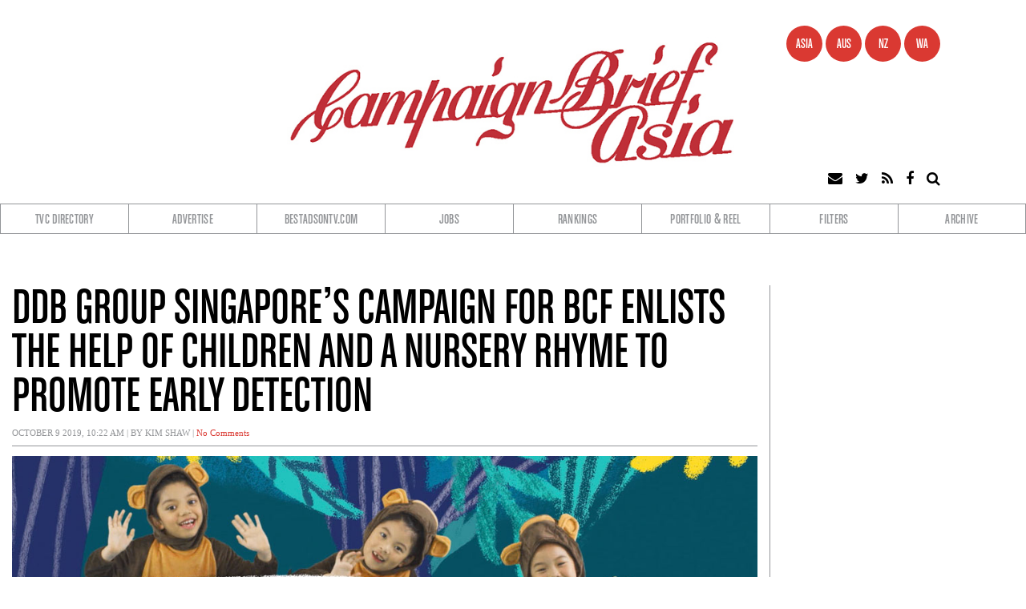

--- FILE ---
content_type: text/html; charset=UTF-8
request_url: https://campaignbriefasia.com/2019/10/09/ddb-group-singapores-campaign-for-bcf-enlists-the-help-of-children-and-a-nursery-rhyme-to-promote-early-detection/
body_size: 59493
content:

<!DOCTYPE html>
<html lang="en-AU" prefix="og: http://ogp.me/ns# fb: http://ogp.me/ns/fb#">
<head>
<meta charset="UTF-8" />
<meta name="viewport" content="width=device-width" />
<link rel="stylesheet" type="text/css" href="https://campaignbriefasia.com/wp-content/themes/alpeco-campaign-brief/style.css" />
<script src="https://use.fontawesome.com/0bb2bc9b53.js"></script>
<title>DDB Group Singapore’s campaign for BCF enlists the help of children and a nursery rhyme to promote early detection &#8211; Campaign Brief Asia</title>
<meta name='robots' content='max-image-preview:large' />
<link rel="alternate" type="application/rss+xml" title="Campaign Brief Asia &raquo; Feed" href="https://campaignbriefasia.com/feed/" />
<link rel="alternate" type="application/rss+xml" title="Campaign Brief Asia &raquo; Comments Feed" href="https://campaignbriefasia.com/comments/feed/" />
<link rel="alternate" title="oEmbed (JSON)" type="application/json+oembed" href="https://campaignbriefasia.com/wp-json/oembed/1.0/embed?url=https%3A%2F%2Fcampaignbriefasia.com%2F2019%2F10%2F09%2Fddb-group-singapores-campaign-for-bcf-enlists-the-help-of-children-and-a-nursery-rhyme-to-promote-early-detection%2F" />
<link rel="alternate" title="oEmbed (XML)" type="text/xml+oembed" href="https://campaignbriefasia.com/wp-json/oembed/1.0/embed?url=https%3A%2F%2Fcampaignbriefasia.com%2F2019%2F10%2F09%2Fddb-group-singapores-campaign-for-bcf-enlists-the-help-of-children-and-a-nursery-rhyme-to-promote-early-detection%2F&#038;format=xml" />
<style id='wp-img-auto-sizes-contain-inline-css' type='text/css'>
img:is([sizes=auto i],[sizes^="auto," i]){contain-intrinsic-size:3000px 1500px}
/*# sourceURL=wp-img-auto-sizes-contain-inline-css */
</style>
<style id='wp-emoji-styles-inline-css' type='text/css'>

	img.wp-smiley, img.emoji {
		display: inline !important;
		border: none !important;
		box-shadow: none !important;
		height: 1em !important;
		width: 1em !important;
		margin: 0 0.07em !important;
		vertical-align: -0.1em !important;
		background: none !important;
		padding: 0 !important;
	}
/*# sourceURL=wp-emoji-styles-inline-css */
</style>
<style id='wp-block-library-inline-css' type='text/css'>
:root{--wp-block-synced-color:#7a00df;--wp-block-synced-color--rgb:122,0,223;--wp-bound-block-color:var(--wp-block-synced-color);--wp-editor-canvas-background:#ddd;--wp-admin-theme-color:#007cba;--wp-admin-theme-color--rgb:0,124,186;--wp-admin-theme-color-darker-10:#006ba1;--wp-admin-theme-color-darker-10--rgb:0,107,160.5;--wp-admin-theme-color-darker-20:#005a87;--wp-admin-theme-color-darker-20--rgb:0,90,135;--wp-admin-border-width-focus:2px}@media (min-resolution:192dpi){:root{--wp-admin-border-width-focus:1.5px}}.wp-element-button{cursor:pointer}:root .has-very-light-gray-background-color{background-color:#eee}:root .has-very-dark-gray-background-color{background-color:#313131}:root .has-very-light-gray-color{color:#eee}:root .has-very-dark-gray-color{color:#313131}:root .has-vivid-green-cyan-to-vivid-cyan-blue-gradient-background{background:linear-gradient(135deg,#00d084,#0693e3)}:root .has-purple-crush-gradient-background{background:linear-gradient(135deg,#34e2e4,#4721fb 50%,#ab1dfe)}:root .has-hazy-dawn-gradient-background{background:linear-gradient(135deg,#faaca8,#dad0ec)}:root .has-subdued-olive-gradient-background{background:linear-gradient(135deg,#fafae1,#67a671)}:root .has-atomic-cream-gradient-background{background:linear-gradient(135deg,#fdd79a,#004a59)}:root .has-nightshade-gradient-background{background:linear-gradient(135deg,#330968,#31cdcf)}:root .has-midnight-gradient-background{background:linear-gradient(135deg,#020381,#2874fc)}:root{--wp--preset--font-size--normal:16px;--wp--preset--font-size--huge:42px}.has-regular-font-size{font-size:1em}.has-larger-font-size{font-size:2.625em}.has-normal-font-size{font-size:var(--wp--preset--font-size--normal)}.has-huge-font-size{font-size:var(--wp--preset--font-size--huge)}.has-text-align-center{text-align:center}.has-text-align-left{text-align:left}.has-text-align-right{text-align:right}.has-fit-text{white-space:nowrap!important}#end-resizable-editor-section{display:none}.aligncenter{clear:both}.items-justified-left{justify-content:flex-start}.items-justified-center{justify-content:center}.items-justified-right{justify-content:flex-end}.items-justified-space-between{justify-content:space-between}.screen-reader-text{border:0;clip-path:inset(50%);height:1px;margin:-1px;overflow:hidden;padding:0;position:absolute;width:1px;word-wrap:normal!important}.screen-reader-text:focus{background-color:#ddd;clip-path:none;color:#444;display:block;font-size:1em;height:auto;left:5px;line-height:normal;padding:15px 23px 14px;text-decoration:none;top:5px;width:auto;z-index:100000}html :where(.has-border-color){border-style:solid}html :where([style*=border-top-color]){border-top-style:solid}html :where([style*=border-right-color]){border-right-style:solid}html :where([style*=border-bottom-color]){border-bottom-style:solid}html :where([style*=border-left-color]){border-left-style:solid}html :where([style*=border-width]){border-style:solid}html :where([style*=border-top-width]){border-top-style:solid}html :where([style*=border-right-width]){border-right-style:solid}html :where([style*=border-bottom-width]){border-bottom-style:solid}html :where([style*=border-left-width]){border-left-style:solid}html :where(img[class*=wp-image-]){height:auto;max-width:100%}:where(figure){margin:0 0 1em}html :where(.is-position-sticky){--wp-admin--admin-bar--position-offset:var(--wp-admin--admin-bar--height,0px)}@media screen and (max-width:600px){html :where(.is-position-sticky){--wp-admin--admin-bar--position-offset:0px}}

/*# sourceURL=wp-block-library-inline-css */
</style><style id='global-styles-inline-css' type='text/css'>
:root{--wp--preset--aspect-ratio--square: 1;--wp--preset--aspect-ratio--4-3: 4/3;--wp--preset--aspect-ratio--3-4: 3/4;--wp--preset--aspect-ratio--3-2: 3/2;--wp--preset--aspect-ratio--2-3: 2/3;--wp--preset--aspect-ratio--16-9: 16/9;--wp--preset--aspect-ratio--9-16: 9/16;--wp--preset--color--black: #000000;--wp--preset--color--cyan-bluish-gray: #abb8c3;--wp--preset--color--white: #ffffff;--wp--preset--color--pale-pink: #f78da7;--wp--preset--color--vivid-red: #cf2e2e;--wp--preset--color--luminous-vivid-orange: #ff6900;--wp--preset--color--luminous-vivid-amber: #fcb900;--wp--preset--color--light-green-cyan: #7bdcb5;--wp--preset--color--vivid-green-cyan: #00d084;--wp--preset--color--pale-cyan-blue: #8ed1fc;--wp--preset--color--vivid-cyan-blue: #0693e3;--wp--preset--color--vivid-purple: #9b51e0;--wp--preset--gradient--vivid-cyan-blue-to-vivid-purple: linear-gradient(135deg,rgb(6,147,227) 0%,rgb(155,81,224) 100%);--wp--preset--gradient--light-green-cyan-to-vivid-green-cyan: linear-gradient(135deg,rgb(122,220,180) 0%,rgb(0,208,130) 100%);--wp--preset--gradient--luminous-vivid-amber-to-luminous-vivid-orange: linear-gradient(135deg,rgb(252,185,0) 0%,rgb(255,105,0) 100%);--wp--preset--gradient--luminous-vivid-orange-to-vivid-red: linear-gradient(135deg,rgb(255,105,0) 0%,rgb(207,46,46) 100%);--wp--preset--gradient--very-light-gray-to-cyan-bluish-gray: linear-gradient(135deg,rgb(238,238,238) 0%,rgb(169,184,195) 100%);--wp--preset--gradient--cool-to-warm-spectrum: linear-gradient(135deg,rgb(74,234,220) 0%,rgb(151,120,209) 20%,rgb(207,42,186) 40%,rgb(238,44,130) 60%,rgb(251,105,98) 80%,rgb(254,248,76) 100%);--wp--preset--gradient--blush-light-purple: linear-gradient(135deg,rgb(255,206,236) 0%,rgb(152,150,240) 100%);--wp--preset--gradient--blush-bordeaux: linear-gradient(135deg,rgb(254,205,165) 0%,rgb(254,45,45) 50%,rgb(107,0,62) 100%);--wp--preset--gradient--luminous-dusk: linear-gradient(135deg,rgb(255,203,112) 0%,rgb(199,81,192) 50%,rgb(65,88,208) 100%);--wp--preset--gradient--pale-ocean: linear-gradient(135deg,rgb(255,245,203) 0%,rgb(182,227,212) 50%,rgb(51,167,181) 100%);--wp--preset--gradient--electric-grass: linear-gradient(135deg,rgb(202,248,128) 0%,rgb(113,206,126) 100%);--wp--preset--gradient--midnight: linear-gradient(135deg,rgb(2,3,129) 0%,rgb(40,116,252) 100%);--wp--preset--font-size--small: 13px;--wp--preset--font-size--medium: 20px;--wp--preset--font-size--large: 36px;--wp--preset--font-size--x-large: 42px;--wp--preset--spacing--20: 0.44rem;--wp--preset--spacing--30: 0.67rem;--wp--preset--spacing--40: 1rem;--wp--preset--spacing--50: 1.5rem;--wp--preset--spacing--60: 2.25rem;--wp--preset--spacing--70: 3.38rem;--wp--preset--spacing--80: 5.06rem;--wp--preset--shadow--natural: 6px 6px 9px rgba(0, 0, 0, 0.2);--wp--preset--shadow--deep: 12px 12px 50px rgba(0, 0, 0, 0.4);--wp--preset--shadow--sharp: 6px 6px 0px rgba(0, 0, 0, 0.2);--wp--preset--shadow--outlined: 6px 6px 0px -3px rgb(255, 255, 255), 6px 6px rgb(0, 0, 0);--wp--preset--shadow--crisp: 6px 6px 0px rgb(0, 0, 0);}:where(.is-layout-flex){gap: 0.5em;}:where(.is-layout-grid){gap: 0.5em;}body .is-layout-flex{display: flex;}.is-layout-flex{flex-wrap: wrap;align-items: center;}.is-layout-flex > :is(*, div){margin: 0;}body .is-layout-grid{display: grid;}.is-layout-grid > :is(*, div){margin: 0;}:where(.wp-block-columns.is-layout-flex){gap: 2em;}:where(.wp-block-columns.is-layout-grid){gap: 2em;}:where(.wp-block-post-template.is-layout-flex){gap: 1.25em;}:where(.wp-block-post-template.is-layout-grid){gap: 1.25em;}.has-black-color{color: var(--wp--preset--color--black) !important;}.has-cyan-bluish-gray-color{color: var(--wp--preset--color--cyan-bluish-gray) !important;}.has-white-color{color: var(--wp--preset--color--white) !important;}.has-pale-pink-color{color: var(--wp--preset--color--pale-pink) !important;}.has-vivid-red-color{color: var(--wp--preset--color--vivid-red) !important;}.has-luminous-vivid-orange-color{color: var(--wp--preset--color--luminous-vivid-orange) !important;}.has-luminous-vivid-amber-color{color: var(--wp--preset--color--luminous-vivid-amber) !important;}.has-light-green-cyan-color{color: var(--wp--preset--color--light-green-cyan) !important;}.has-vivid-green-cyan-color{color: var(--wp--preset--color--vivid-green-cyan) !important;}.has-pale-cyan-blue-color{color: var(--wp--preset--color--pale-cyan-blue) !important;}.has-vivid-cyan-blue-color{color: var(--wp--preset--color--vivid-cyan-blue) !important;}.has-vivid-purple-color{color: var(--wp--preset--color--vivid-purple) !important;}.has-black-background-color{background-color: var(--wp--preset--color--black) !important;}.has-cyan-bluish-gray-background-color{background-color: var(--wp--preset--color--cyan-bluish-gray) !important;}.has-white-background-color{background-color: var(--wp--preset--color--white) !important;}.has-pale-pink-background-color{background-color: var(--wp--preset--color--pale-pink) !important;}.has-vivid-red-background-color{background-color: var(--wp--preset--color--vivid-red) !important;}.has-luminous-vivid-orange-background-color{background-color: var(--wp--preset--color--luminous-vivid-orange) !important;}.has-luminous-vivid-amber-background-color{background-color: var(--wp--preset--color--luminous-vivid-amber) !important;}.has-light-green-cyan-background-color{background-color: var(--wp--preset--color--light-green-cyan) !important;}.has-vivid-green-cyan-background-color{background-color: var(--wp--preset--color--vivid-green-cyan) !important;}.has-pale-cyan-blue-background-color{background-color: var(--wp--preset--color--pale-cyan-blue) !important;}.has-vivid-cyan-blue-background-color{background-color: var(--wp--preset--color--vivid-cyan-blue) !important;}.has-vivid-purple-background-color{background-color: var(--wp--preset--color--vivid-purple) !important;}.has-black-border-color{border-color: var(--wp--preset--color--black) !important;}.has-cyan-bluish-gray-border-color{border-color: var(--wp--preset--color--cyan-bluish-gray) !important;}.has-white-border-color{border-color: var(--wp--preset--color--white) !important;}.has-pale-pink-border-color{border-color: var(--wp--preset--color--pale-pink) !important;}.has-vivid-red-border-color{border-color: var(--wp--preset--color--vivid-red) !important;}.has-luminous-vivid-orange-border-color{border-color: var(--wp--preset--color--luminous-vivid-orange) !important;}.has-luminous-vivid-amber-border-color{border-color: var(--wp--preset--color--luminous-vivid-amber) !important;}.has-light-green-cyan-border-color{border-color: var(--wp--preset--color--light-green-cyan) !important;}.has-vivid-green-cyan-border-color{border-color: var(--wp--preset--color--vivid-green-cyan) !important;}.has-pale-cyan-blue-border-color{border-color: var(--wp--preset--color--pale-cyan-blue) !important;}.has-vivid-cyan-blue-border-color{border-color: var(--wp--preset--color--vivid-cyan-blue) !important;}.has-vivid-purple-border-color{border-color: var(--wp--preset--color--vivid-purple) !important;}.has-vivid-cyan-blue-to-vivid-purple-gradient-background{background: var(--wp--preset--gradient--vivid-cyan-blue-to-vivid-purple) !important;}.has-light-green-cyan-to-vivid-green-cyan-gradient-background{background: var(--wp--preset--gradient--light-green-cyan-to-vivid-green-cyan) !important;}.has-luminous-vivid-amber-to-luminous-vivid-orange-gradient-background{background: var(--wp--preset--gradient--luminous-vivid-amber-to-luminous-vivid-orange) !important;}.has-luminous-vivid-orange-to-vivid-red-gradient-background{background: var(--wp--preset--gradient--luminous-vivid-orange-to-vivid-red) !important;}.has-very-light-gray-to-cyan-bluish-gray-gradient-background{background: var(--wp--preset--gradient--very-light-gray-to-cyan-bluish-gray) !important;}.has-cool-to-warm-spectrum-gradient-background{background: var(--wp--preset--gradient--cool-to-warm-spectrum) !important;}.has-blush-light-purple-gradient-background{background: var(--wp--preset--gradient--blush-light-purple) !important;}.has-blush-bordeaux-gradient-background{background: var(--wp--preset--gradient--blush-bordeaux) !important;}.has-luminous-dusk-gradient-background{background: var(--wp--preset--gradient--luminous-dusk) !important;}.has-pale-ocean-gradient-background{background: var(--wp--preset--gradient--pale-ocean) !important;}.has-electric-grass-gradient-background{background: var(--wp--preset--gradient--electric-grass) !important;}.has-midnight-gradient-background{background: var(--wp--preset--gradient--midnight) !important;}.has-small-font-size{font-size: var(--wp--preset--font-size--small) !important;}.has-medium-font-size{font-size: var(--wp--preset--font-size--medium) !important;}.has-large-font-size{font-size: var(--wp--preset--font-size--large) !important;}.has-x-large-font-size{font-size: var(--wp--preset--font-size--x-large) !important;}
/*# sourceURL=global-styles-inline-css */
</style>

<style id='classic-theme-styles-inline-css' type='text/css'>
/*! This file is auto-generated */
.wp-block-button__link{color:#fff;background-color:#32373c;border-radius:9999px;box-shadow:none;text-decoration:none;padding:calc(.667em + 2px) calc(1.333em + 2px);font-size:1.125em}.wp-block-file__button{background:#32373c;color:#fff;text-decoration:none}
/*# sourceURL=/wp-includes/css/classic-themes.min.css */
</style>
<link rel='stylesheet' id='slick-css-css' href='https://campaignbriefasia.com/wp-content/themes/alpeco-campaign-brief/bower_components/slick-carousel/slick/slick.css?ver=6.9' type='text/css' media='all' />
<link rel='stylesheet' id='slick-css-theme-css' href='https://campaignbriefasia.com/wp-content/themes/alpeco-campaign-brief/bower_components/slick-carousel/slick/slick-theme.css?ver=6.9' type='text/css' media='all' />
<link rel='stylesheet' id='core-styles-css' href='https://campaignbriefasia.com/wp-content/themes/alpeco-campaign-brief/stylesheets/app.css?ver=6.9' type='text/css' media='all' />
<link rel="https://api.w.org/" href="https://campaignbriefasia.com/wp-json/" /><link rel="alternate" title="JSON" type="application/json" href="https://campaignbriefasia.com/wp-json/wp/v2/posts/107709" /><link rel="EditURI" type="application/rsd+xml" title="RSD" href="https://campaignbriefasia.com/xmlrpc.php?rsd" />
<meta name="generator" content="WordPress 6.9" />
<link rel="canonical" href="https://campaignbriefasia.com/2019/10/09/ddb-group-singapores-campaign-for-bcf-enlists-the-help-of-children-and-a-nursery-rhyme-to-promote-early-detection/" />
<link rel='shortlink' href='https://campaignbriefasia.com/?p=107709' />
<style type="text/css">.recentcomments a{display:inline !important;padding:0 !important;margin:0 !important;}</style><link rel="icon" href="https://campaignbriefasia.com/wp-content/uploads/sites/2/2019/03/cropped-cb_cap-32x32.png" sizes="32x32" />
<link rel="icon" href="https://campaignbriefasia.com/wp-content/uploads/sites/2/2019/03/cropped-cb_cap-192x192.png" sizes="192x192" />
<link rel="apple-touch-icon" href="https://campaignbriefasia.com/wp-content/uploads/sites/2/2019/03/cropped-cb_cap-180x180.png" />
<meta name="msapplication-TileImage" content="https://campaignbriefasia.com/wp-content/uploads/sites/2/2019/03/cropped-cb_cap-270x270.png" />

<!-- START - Open Graph and Twitter Card Tags 3.3.7 -->
 <!-- Facebook Open Graph -->
  <meta property="og:locale" content="en_GB"/>
  <meta property="og:site_name" content="Campaign Brief Asia"/>
  <meta property="og:title" content="DDB Group Singapore’s campaign for BCF enlists the help of children and a nursery rhyme to promote early detection"/>
  <meta property="og:url" content="https://campaignbriefasia.com/2019/10/09/ddb-group-singapores-campaign-for-bcf-enlists-the-help-of-children-and-a-nursery-rhyme-to-promote-early-detection/"/>
  <meta property="og:type" content="article"/>
  <meta property="og:description" content="DDB Group Singapore has launched a breast self-examination &#039;Nursery reminder&#039; campaign for the Breast Cancer Foundation (BCF), with presenting partner Bridgestone Asia Pacific and talent partner MindChamps PreSchool."/>
  <meta property="og:image" content="https://campaignbriefasia.com/wp-content/uploads/sites/2/2019/10/Nursery-Reminder-Song2.jpg"/>
  <meta property="og:image:url" content="https://campaignbriefasia.com/wp-content/uploads/sites/2/2019/10/Nursery-Reminder-Song2.jpg"/>
  <meta property="og:image:secure_url" content="https://campaignbriefasia.com/wp-content/uploads/sites/2/2019/10/Nursery-Reminder-Song2.jpg"/>
  <meta property="article:published_time" content="2019-10-09T10:22:34+08:00"/>
  <meta property="article:modified_time" content="2019-10-09T10:22:34+08:00" />
  <meta property="og:updated_time" content="2019-10-09T10:22:34+08:00" />
  <meta property="article:section" content="Agencies"/>
  <meta property="article:section" content="Campaigns"/>
  <meta property="article:section" content="Creativity"/>
  <meta property="article:section" content="Education"/>
  <meta property="article:section" content="Events"/>
  <meta property="article:section" content="Issues"/>
  <meta property="article:section" content="News"/>
  <meta property="article:section" content="Singapore"/>
  <meta property="article:section" content="Uncategorized"/>
  <meta property="article:publisher" content="https://www.facebook.com/Campaign-Brief-Asia-2560288487375741/"/>
 <!-- Google+ / Schema.org -->
 <!-- Twitter Cards -->
  <meta name="twitter:title" content="DDB Group Singapore’s campaign for BCF enlists the help of children and a nursery rhyme to promote early detection"/>
  <meta name="twitter:url" content="https://campaignbriefasia.com/2019/10/09/ddb-group-singapores-campaign-for-bcf-enlists-the-help-of-children-and-a-nursery-rhyme-to-promote-early-detection/"/>
  <meta name="twitter:description" content="DDB Group Singapore has launched a breast self-examination &#039;Nursery reminder&#039; campaign for the Breast Cancer Foundation (BCF), with presenting partner Bridgestone Asia Pacific and talent partner MindChamps PreSchool."/>
  <meta name="twitter:image" content="https://campaignbriefasia.com/wp-content/uploads/sites/2/2019/10/Nursery-Reminder-Song2.jpg"/>
  <meta name="twitter:card" content="summary_large_image"/>
 <!-- SEO -->
 <!-- Misc. tags -->
 <!-- is_singular -->
<!-- END - Open Graph and Twitter Card Tags 3.3.7 -->
	
<script async='async' src='https://www.googletagservices.com/tag/js/gpt.js'></script>
<script>
  var googletag = googletag || {};
  googletag.cmd = googletag.cmd || [];
</script>

<!-- Global site tag (gtag.js) - Google Analytics -->
<script async src="https://www.googletagmanager.com/gtag/js?id=UA-3027973-6"></script>
<script>
  window.dataLayer = window.dataLayer || [];
  function gtag(){dataLayer.push(arguments);}
  gtag('js', new Date());

  gtag('config', 'UA-3027973-6');
</script>

<script>
  googletag.cmd.push(function() {
    var mapping = googletag.sizeMapping().addSize([100, 400], [320, 50]).addSize([1100, 200], [1280, 132]).build();
    googletag.defineSlot('/1405338/cb2_asia_ldrbrd_01', [[320, 50],[1280, 132]], 'div-gpt-ad-1547529970620-0').defineSizeMapping(mapping).addService(googletag.pubads());
    googletag.defineSlot('/1405338/cb2_asia_ldrbrd_02', [[320, 50],[1280, 132]], 'div-gpt-ad-1547530012668-0').defineSizeMapping(mapping).addService(googletag.pubads());
    googletag.defineSlot('/1405338/cb2_asia_ldrbrd_03', [[320, 50],[1280, 132]], 'div-gpt-ad-1743310427417-0').defineSizeMapping(mapping).addService(googletag.pubads());
    googletag.defineSlot('/1405338/cb2_asia_ldrbrd_mobile_01', [[1280, 132], [320, 50]], 'div-gpt-ad-1550106534331-0').defineSizeMapping(mapping).addService(googletag.pubads());
    googletag.defineSlot('/1405338/cb2_asia_mrec_01', [300, 250], 'div-gpt-ad-1547532371196-0').addService(googletag.pubads());
    googletag.defineSlot('/1405338/cb2_asia_mrec_02', [300, 250], 'div-gpt-ad-1547532431339-0').addService(googletag.pubads());
    googletag.defineSlot('/1405338/cb2_asia_mrec_03', [300, 250], 'div-gpt-ad-1547532470488-0').addService(googletag.pubads());
    googletag.defineSlot('/1405338/cb2_asia_mrec_04', [300, 250], 'div-gpt-ad-1547532512158-0').addService(googletag.pubads());
    googletag.defineSlot('/1405338/cb2_asia_mrec_mobile_01', [300, 250], 'div-gpt-ad-1549952669195-0').addService(googletag.pubads());
    googletag.defineSlot('/1405338/cb2_asia_mrec_mobile_02', [300, 250], 'div-gpt-ad-1549952782932-0').addService(googletag.pubads());
    googletag.defineSlot('/1405338/cb2_asia_mrec_mobile_03', [300, 250], 'div-gpt-ad-1549952942426-0').addService(googletag.pubads());
    googletag.defineSlot('/1405338/cb2_asia_sqr_01', [140, 140], 'div-gpt-ad-1547598778132-0').addService(googletag.pubads());
    googletag.defineSlot('/1405338/cb2_asia_sqr_02', [140, 140], 'div-gpt-ad-1547598805938-0').addService(googletag.pubads());
    googletag.defineSlot('/1405338/cb2_asia_sqr_03', [140, 140], 'div-gpt-ad-1547598833158-0').addService(googletag.pubads());
    googletag.defineSlot('/1405338/cb2_asia_sqr_04', [140, 140], 'div-gpt-ad-1547598864235-0').addService(googletag.pubads());
    googletag.defineSlot('/1405338/cb2_asia_sqr_05', [140, 140], 'div-gpt-ad-1547598887555-0').addService(googletag.pubads());
    googletag.defineSlot('/1405338/cb2_asia_sqr_06', [140, 140], 'div-gpt-ad-1547598908753-0').addService(googletag.pubads());
    googletag.defineSlot('/1405338/cb2_asia_sqr_07', [140, 140], 'div-gpt-ad-1547598935045-0').addService(googletag.pubads());
    googletag.defineSlot('/1405338/cb2_asia_sqr_08', [140, 140], 'div-gpt-ad-1547598961738-0').addService(googletag.pubads());
    googletag.defineSlot('/1405338/cb2_asia_sqr_09', [140, 140], 'div-gpt-ad-1547598990009-0').addService(googletag.pubads());
    googletag.defineSlot('/1405338/cb2_asia_sqr_10', [140, 140], 'div-gpt-ad-1547599013901-0').addService(googletag.pubads());
    googletag.defineSlot('/1405338/cb2_asia_sqr_11', [140, 140], 'div-gpt-ad-1547599040953-0').addService(googletag.pubads());
    googletag.defineSlot('/1405338/cb2_asia_sqr_12', [140, 140], 'div-gpt-ad-1547599064724-0').addService(googletag.pubads());
    googletag.defineSlot('/1405338/cb2_asia_sqr_13', [140, 140], 'div-gpt-ad-1547599091997-0').addService(googletag.pubads());
    googletag.defineSlot('/1405338/cb2_asia_sqr_14', [140, 140], 'div-gpt-ad-1547599119332-0').addService(googletag.pubads());
    googletag.defineSlot('/1405338/cb2_asia_sqr_15', [140, 140], 'div-gpt-ad-1547599157316-0').addService(googletag.pubads());
    googletag.defineSlot('/1405338/cb2_asia_sqr_16', [140, 140], 'div-gpt-ad-1547599186606-0').addService(googletag.pubads());
    googletag.defineSlot('/1405338/cb2_asia_sqr_17', [140, 140], 'div-gpt-ad-1547599214526-0').addService(googletag.pubads());
    googletag.defineSlot('/1405338/cb2_asia_sqr_18', [140, 140], 'div-gpt-ad-1547599246748-0').addService(googletag.pubads());
    googletag.defineSlot('/1405338/cb2_asia_sqr_19', [140, 140], 'div-gpt-ad-1547599281631-0').addService(googletag.pubads());
    googletag.defineSlot('/1405338/cb2_asia_sqr_20', [140, 140], 'div-gpt-ad-1547599317469-0').addService(googletag.pubads());
    googletag.defineSlot('/1405338/cb2_asia_sqr_21', [140, 140], 'div-gpt-ad-1547599343721-0').addService(googletag.pubads());
    googletag.defineSlot('/1405338/cb2_asia_sqr_22', [140, 140], 'div-gpt-ad-1547599371352-0').addService(googletag.pubads());
    googletag.defineSlot('/1405338/cb2_asia_sqr_23', [140, 140], 'div-gpt-ad-1547599413997-0').addService(googletag.pubads());
    googletag.defineSlot('/1405338/cb2_asia_sqr_24', [140, 140], 'div-gpt-ad-1547602461557-0').addService(googletag.pubads());
    googletag.defineSlot('/1405338/cb2_asia_sqr_25', [140, 140], 'div-gpt-ad-1547602497104-0').addService(googletag.pubads());
    googletag.defineSlot('/1405338/cb2_asia_sqr_26', [140, 140], 'div-gpt-ad-1547602522777-0').addService(googletag.pubads());
    googletag.defineSlot('/1405338/cb2_asia_sqr_27', [140, 140], 'div-gpt-ad-1547602546759-0').addService(googletag.pubads());
    googletag.defineSlot('/1405338/cb2_asia_sqr_28', [140, 140], 'div-gpt-ad-1547602576717-0').addService(googletag.pubads());
    googletag.pubads().enableSingleRequest();
    googletag.pubads().collapseEmptyDivs();
    googletag.enableServices();
  });
</script>
</head>
<body class="wp-singular post-template-default single single-post postid-107709 single-format-standard wp-theme-alpeco-campaign-brief">
<div class="off-canvas-wrap" data-offcanvas>
	<div id="wrapper" class="inner-wrap hfeed">
	<aside class="left-off-canvas-menu">
		<div class="wrap">
       <ul id="menu-main-menu" class="menu"><li id="menu-item-40400" class="menu-item menu-item-type-custom menu-item-object-custom menu-item-40400"><a target="_blank" href="https://campaignbriefdirectory.blogspot.com/">TVC Directory</a></li>
<li id="menu-item-40431" class="menu-item menu-item-type-post_type menu-item-object-page menu-item-40431"><a href="https://campaignbriefasia.com/advertise/">Advertise</a></li>
<li id="menu-item-40403" class="menu-item menu-item-type-custom menu-item-object-custom menu-item-40403"><a target="_blank" href="http://www.bestadsontv.com/">BestAdsOnTV.com</a></li>
<li id="menu-item-40404" class="menu-item menu-item-type-custom menu-item-object-custom menu-item-40404"><a target="_blank" href="http://www.thebestadjobs.com/">Jobs</a></li>
<li id="menu-item-40405" class="menu-item menu-item-type-custom menu-item-object-custom menu-item-has-children menu-item-40405"><a href="#Rankings">Rankings</a>
<ul class="sub-menu">
	<li id="menu-item-40407" class="menu-item menu-item-type-custom menu-item-object-custom menu-item-40407"><a target="_blank" href="https://www.bestadsontv.com/rankings.php?role=executive_creative_director">Executive CDs</a></li>
	<li id="menu-item-40406" class="menu-item menu-item-type-custom menu-item-object-custom menu-item-40406"><a target="_blank" href="https://www.bestadsontv.com/rankings.php?role=agency">Agencies</a></li>
	<li id="menu-item-40408" class="menu-item menu-item-type-custom menu-item-object-custom menu-item-40408"><a target="_blank" href="https://www.bestadsontv.com/rankings.php?role=creative_director&#038;country=&#038;category=All&#038;period=2018">Creative Directors</a></li>
	<li id="menu-item-40409" class="menu-item menu-item-type-custom menu-item-object-custom menu-item-40409"><a target="_blank" href="https://www.bestadsontv.com/rankings.php?role=creative">Creatives</a></li>
	<li id="menu-item-40411" class="menu-item menu-item-type-custom menu-item-object-custom menu-item-40411"><a target="_blank" href="https://www.bestadsontv.com/rankings.php?role=director">TVC Directors</a></li>
	<li id="menu-item-40410" class="menu-item menu-item-type-custom menu-item-object-custom menu-item-40410"><a target="_blank" href="https://www.bestadsontv.com/rankings.php?role=client">Clients</a></li>
	<li id="menu-item-40412" class="menu-item menu-item-type-custom menu-item-object-custom menu-item-40412"><a target="_blank" href="https://www.bestadsontv.com/rankings.php?role=production">TVC Companies</a></li>
</ul>
</li>
<li id="menu-item-40413" class="menu-item menu-item-type-custom menu-item-object-custom menu-item-40413"><a target="_blank" href="https://www.portfolioandreel.com.au">Portfolio &#038; Reel</a></li>
<li id="menu-item-40414" class="menu-item menu-item-type-custom menu-item-object-custom menu-item-has-children menu-item-40414"><a href="#filter">Filters</a>
<ul class="sub-menu">
	<li id="menu-item-40415" class="menu-item menu-item-type-taxonomy menu-item-object-category current-post-ancestor current-menu-parent current-post-parent menu-item-40415"><a href="https://campaignbriefasia.com/category/agencies/">Agencies</a></li>
	<li id="menu-item-40416" class="menu-item menu-item-type-taxonomy menu-item-object-category menu-item-40416"><a href="https://campaignbriefasia.com/category/awards/">Awards</a></li>
	<li id="menu-item-40417" class="menu-item menu-item-type-taxonomy menu-item-object-category current-post-ancestor current-menu-parent current-post-parent menu-item-40417"><a href="https://campaignbriefasia.com/category/campaigns/">Campaigns</a></li>
	<li id="menu-item-40418" class="menu-item menu-item-type-taxonomy menu-item-object-category menu-item-40418"><a href="https://campaignbriefasia.com/category/expat-news/">Expat News</a></li>
	<li id="menu-item-40419" class="menu-item menu-item-type-taxonomy menu-item-object-category menu-item-40419"><a href="https://campaignbriefasia.com/category/new-business/">New Business</a></li>
	<li id="menu-item-40420" class="menu-item menu-item-type-taxonomy menu-item-object-category current-post-ancestor current-menu-parent current-post-parent menu-item-40420"><a href="https://campaignbriefasia.com/category/news/">News</a></li>
	<li id="menu-item-40421" class="menu-item menu-item-type-taxonomy menu-item-object-category menu-item-40421"><a href="https://campaignbriefasia.com/category/opinion/">Opinion</a></li>
	<li id="menu-item-40422" class="menu-item menu-item-type-taxonomy menu-item-object-category menu-item-40422"><a href="https://campaignbriefasia.com/category/people/">People</a></li>
	<li id="menu-item-40423" class="menu-item menu-item-type-taxonomy menu-item-object-category menu-item-40423"><a href="https://campaignbriefasia.com/category/people-moves/">People Moves</a></li>
	<li id="menu-item-40424" class="menu-item menu-item-type-taxonomy menu-item-object-category menu-item-40424"><a href="https://campaignbriefasia.com/category/seennoted/">Seen+Noted</a></li>
	<li id="menu-item-40425" class="menu-item menu-item-type-taxonomy menu-item-object-category menu-item-40425"><a href="https://campaignbriefasia.com/category/tvc-production/">TVC Production</a></li>
</ul>
</li>
<li id="menu-item-40432" class="menu-item menu-item-type-post_type menu-item-object-page menu-item-40432"><a href="https://campaignbriefasia.com/archive/">Archive</a></li>
</ul>       <ul class="inline-list regions">
			<li><a href="https://campaignbriefasia.com/"><span>ASIA</span></a></li>
			<li><a href="https://campaignbrief.com/"><span>AUS</span></a></li>
			<li><a href="https://campaignbrief.co.nz/"><span>NZ</span></a></li>
			<li><a href="https://wa.campaignbrief.com/"><span>WA</span></a></li>
		</ul>
		<ul class="inline-list socials">
			<li><a href="mailto:michael@campaignbrief.com"><i class="fa fa-envelope" aria-hidden="true"></i></a></li>
			<li><a href="https://twitter.com/campaignbrief"><i class="fa fa-twitter" aria-hidden="true"></i></a></li>
			<li><a href="https://campaignbriefasia.com/?feed=rss"><i class="fa fa-rss" aria-hidden="true"></i></a></li>
			<li><a href="https://www.facebook.com/CampaignBrief/"><i class="fa fa-facebook" aria-hidden="true"></i></a></li>
			<li><a href="https://campaignbriefasia.com/search"><i class="fa fa-search" aria-hidden="true"></i></a></li>
		</ul>
		</div>
    </aside>
	<header id="header" role="banner">
	
	<div class="fullwidth row collapse" data-equalizer>
		
			<div class="small-12 medium-12 large-6 large-push-3 branding columns" data-equalizer-watch>
				<a class="left-off-canvas-toggle" href="#" ><i class="open fa fa-bars" aria-hidden="true"></i><i class="fa fa-times-circle-o close" aria-hidden="true"></i></i></a>
				<a href="https://campaignbriefasia.com"><img src="https://campaignbriefasia.com/wp-content/themes/alpeco-campaign-brief/img/campaign-brief-logo-asia.jpg" alt="Campaign Brief Asia" /></a>


			</div>
			<div class="small-12 medium-2 large-2 large-pull-1 region-selector columns" data-equalizer-watch>
				<ul class="inline-list regions">
                    <li><a href="https://campaignbriefasia.com/"><span>ASIA</span></a></li>
                    <li><a href="https://campaignbrief.com/"><span>AUS</span></a></li>
                    <li><a href="https://campaignbrief.co.nz/"><span>NZ</span></a></li>
                    <li><a href="https://wa.campaignbrief.com/"><span>WA</span></a></li>
				</ul>
				<ul class="inline-list socials">
					<li><a href="mailto:michael@campaignbrief.com"><i class="fa fa-envelope" aria-hidden="true"></i></a></li>
					<li><a href="https://twitter.com/campaignbrief"><i class="fa fa-twitter" aria-hidden="true"></i></a></li>
					<li><a href="https://campaignbriefasia.com/?feed=rss"><i class="fa fa-rss" aria-hidden="true"></i></a></li>
					<li><a href="https://www.facebook.com/CampaignBrief/"><i class="fa fa-facebook" aria-hidden="true"></i></a></li>
					<li><a href="https://campaignbriefasia.com/?s"><i class="fa fa-search" aria-hidden="true"></i></a></li>
				</ul>
			</div>
	
	</div>
	<nav id="menu" role="navigation">
	<div class="fullwidth row">
		<div class="small-12 columns navigation">
			<ul id="menu-main-menu-1" class="menu"><li class="menu-item menu-item-type-custom menu-item-object-custom menu-item-40400"><a target="_blank" href="https://campaignbriefdirectory.blogspot.com/">TVC Directory</a></li>
<li class="menu-item menu-item-type-post_type menu-item-object-page menu-item-40431"><a href="https://campaignbriefasia.com/advertise/">Advertise</a></li>
<li class="menu-item menu-item-type-custom menu-item-object-custom menu-item-40403"><a target="_blank" href="http://www.bestadsontv.com/">BestAdsOnTV.com</a></li>
<li class="menu-item menu-item-type-custom menu-item-object-custom menu-item-40404"><a target="_blank" href="http://www.thebestadjobs.com/">Jobs</a></li>
<li class="menu-item menu-item-type-custom menu-item-object-custom menu-item-has-children menu-item-40405"><a href="#Rankings">Rankings</a>
<ul class="sub-menu">
	<li class="menu-item menu-item-type-custom menu-item-object-custom menu-item-40407"><a target="_blank" href="https://www.bestadsontv.com/rankings.php?role=executive_creative_director">Executive CDs</a></li>
	<li class="menu-item menu-item-type-custom menu-item-object-custom menu-item-40406"><a target="_blank" href="https://www.bestadsontv.com/rankings.php?role=agency">Agencies</a></li>
	<li class="menu-item menu-item-type-custom menu-item-object-custom menu-item-40408"><a target="_blank" href="https://www.bestadsontv.com/rankings.php?role=creative_director&#038;country=&#038;category=All&#038;period=2018">Creative Directors</a></li>
	<li class="menu-item menu-item-type-custom menu-item-object-custom menu-item-40409"><a target="_blank" href="https://www.bestadsontv.com/rankings.php?role=creative">Creatives</a></li>
	<li class="menu-item menu-item-type-custom menu-item-object-custom menu-item-40411"><a target="_blank" href="https://www.bestadsontv.com/rankings.php?role=director">TVC Directors</a></li>
	<li class="menu-item menu-item-type-custom menu-item-object-custom menu-item-40410"><a target="_blank" href="https://www.bestadsontv.com/rankings.php?role=client">Clients</a></li>
	<li class="menu-item menu-item-type-custom menu-item-object-custom menu-item-40412"><a target="_blank" href="https://www.bestadsontv.com/rankings.php?role=production">TVC Companies</a></li>
</ul>
</li>
<li class="menu-item menu-item-type-custom menu-item-object-custom menu-item-40413"><a target="_blank" href="https://www.portfolioandreel.com.au">Portfolio &#038; Reel</a></li>
<li class="menu-item menu-item-type-custom menu-item-object-custom menu-item-has-children menu-item-40414"><a href="#filter">Filters</a>
<ul class="sub-menu">
	<li class="menu-item menu-item-type-taxonomy menu-item-object-category current-post-ancestor current-menu-parent current-post-parent menu-item-40415"><a href="https://campaignbriefasia.com/category/agencies/">Agencies</a></li>
	<li class="menu-item menu-item-type-taxonomy menu-item-object-category menu-item-40416"><a href="https://campaignbriefasia.com/category/awards/">Awards</a></li>
	<li class="menu-item menu-item-type-taxonomy menu-item-object-category current-post-ancestor current-menu-parent current-post-parent menu-item-40417"><a href="https://campaignbriefasia.com/category/campaigns/">Campaigns</a></li>
	<li class="menu-item menu-item-type-taxonomy menu-item-object-category menu-item-40418"><a href="https://campaignbriefasia.com/category/expat-news/">Expat News</a></li>
	<li class="menu-item menu-item-type-taxonomy menu-item-object-category menu-item-40419"><a href="https://campaignbriefasia.com/category/new-business/">New Business</a></li>
	<li class="menu-item menu-item-type-taxonomy menu-item-object-category current-post-ancestor current-menu-parent current-post-parent menu-item-40420"><a href="https://campaignbriefasia.com/category/news/">News</a></li>
	<li class="menu-item menu-item-type-taxonomy menu-item-object-category menu-item-40421"><a href="https://campaignbriefasia.com/category/opinion/">Opinion</a></li>
	<li class="menu-item menu-item-type-taxonomy menu-item-object-category menu-item-40422"><a href="https://campaignbriefasia.com/category/people/">People</a></li>
	<li class="menu-item menu-item-type-taxonomy menu-item-object-category menu-item-40423"><a href="https://campaignbriefasia.com/category/people-moves/">People Moves</a></li>
	<li class="menu-item menu-item-type-taxonomy menu-item-object-category menu-item-40424"><a href="https://campaignbriefasia.com/category/seennoted/">Seen+Noted</a></li>
	<li class="menu-item menu-item-type-taxonomy menu-item-object-category menu-item-40425"><a href="https://campaignbriefasia.com/category/tvc-production/">TVC Production</a></li>
</ul>
</li>
<li class="menu-item menu-item-type-post_type menu-item-object-page menu-item-40432"><a href="https://campaignbriefasia.com/archive/">Archive</a></li>
</ul>		</div>
	</div>
	</nav>
	</header>
	<div id="container">
<div class="dc-leaderboard row">
	<div class="small-12 column">
		<!-- /1405338/cb2_asia_ldrbrd_01 -->
<div id='div-gpt-ad-1547529970620-0'>
<script>
googletag.cmd.push(function() { googletag.display('div-gpt-ad-1547529970620-0'); });
</script>
</div>	</div>
</div>
<div class="row sidebar-block">
	<div class="small-12 medium-8 large-9 columns content-column">
				<section id="content" role="main" class="post">
			<h1><a href="https://campaignbriefasia.com/2019/10/09/ddb-group-singapores-campaign-for-bcf-enlists-the-help-of-children-and-a-nursery-rhyme-to-promote-early-detection/">DDB Group Singapore’s campaign for BCF enlists the help of children and a nursery rhyme to promote early detection</a></h1>
		    <div class="post-header">
			    <span class="post-date">October 9 2019, 10:22 am</span> | <span class="post-author">BY Kim Shaw</span> | <span class="post-comment-count"><a href="#comments">No Comments</a></span>
		    </div>
		    
											    	
						
										    <div class="wrap-images">
					    										<img src="https://campaignbriefasia.com/wp-content/uploads/sites/2/2019/10/Nursery-Reminder-Song2.jpg" alt="DDB Group Singapore’s campaign for BCF enlists the help of children and a nursery rhyme to promote early detection" />
							    					    </div>		
							
				 				    					    <div class="wrap-copy">
					    	<h3>DDB Group Singapore has launched a breast self-examination &#8216;Nursery reminder&#8217; campaign for the Breast Cancer Foundation (BCF), with presenting partner Bridgestone Asia Pacific and talent partner MindChamps PreSchool.</h3>
<p>&nbsp;</p>
<p>Set to the familiar tune of &#8216;Wheels on a bus&#8217;, the nursery rhyme &#8216;Molly Monkey sings and saves&#8217; contains phrases like &#8216;up and down&#8217; and &#8217;round and round&#8217; to illustrate the movements of a breast self-exam, and make them easier to remember. The campaign comes in response to a recent BCF survey indicating that while 90 per cent of Singaporeans understand and appreciate the importance of regular breast examinations and the risk of developing breast cancer, only 45 per cent perform regular checks.</p>
<p><strong><a href="https://www.youtube.com/watch?v=vh4KKLZ9W9Y">VIEW THE VIDEO</a></strong></p>
					    </div>		
						
						
							
				 				    	
						
										    <div class="wrap-images">
					    										<img src="https://campaignbriefasia.com/wp-content/uploads/sites/2/2019/10/Nursery-Reminder-Song.jpg" alt="DDB Group Singapore’s campaign for BCF enlists the help of children and a nursery rhyme to promote early detection" />
							    									<img src="https://campaignbriefasia.com/wp-content/uploads/sites/2/2019/10/Nursery-Reminder-Song1.jpg" alt="DDB Group Singapore’s campaign for BCF enlists the help of children and a nursery rhyme to promote early detection" />
							    					    </div>		
							
				 				    					    <div class="wrap-copy">
					    	<p>“Because of their busy lives, women may neglect caring for their health,&#8221; says Chris Chiu, Group Chief Creative Officer at DDB Group Singapore. &#8220;Even more so when they become mothers and put their children&#8217;s needs above their own. So this year, we&#8217;re involving their children to remind them to take care of themselves. Though they might be young, children can be the most powerful influencers in our lives.”</p>
<p>David Fong, General Manager at BCF, adds, “‘Molly Monkey sings and saves’ is essentially a mnemonic that could save your life. Each time you hear the tune, we want it to remind you to do your self-checks.”</p>
<p>The campaign kicks off Breast Cancer Awareness Month in October. The nursery rhyme was performed at the Pink Ribbon Walk 2019 by MindChamps PreSchoolers and is available as a sing-along music video and illustrated storybook as part of fundraising and outreach efforts.</p>
					    </div>		
						
						
							
				 				    	
						
										    <div class="wrap-images">
					    										<img src="https://campaignbriefasia.com/wp-content/uploads/sites/2/2019/10/BCF_Book-Cover.jpg" alt="DDB Group Singapore’s campaign for BCF enlists the help of children and a nursery rhyme to promote early detection" />
							    									<img src="https://campaignbriefasia.com/wp-content/uploads/sites/2/2019/10/BCF_Book-Inside.jpg" alt="DDB Group Singapore’s campaign for BCF enlists the help of children and a nursery rhyme to promote early detection" />
							    					    </div>		
							
				 				    					    <div class="wrap-copy">
					    	<p>The campaign kicks off Breast Cancer Awareness Month in October. The nursery rhyme was performed at the Pink Ribbon Walk 2019 by MindChamps PreSchoolers and is available as a sing-along music video and illustrated storybook as part of fundraising and outreach efforts. The full video is available on BCF Singapore&#8217;s YouTube channel and website at bcf.org.sg/nurseryreminder.</p>
					    </div>		
						
						
							
				 			
						
		</section>
		<div class="social-sharing">
				<ul class="inline-list">
					<li><a target="_blank" href="https://www.facebook.com/sharer?u=https://campaignbriefasia.com/2019/10/09/ddb-group-singapores-campaign-for-bcf-enlists-the-help-of-children-and-a-nursery-rhyme-to-promote-early-detection/&t=DDB Group Singapore’s campaign for BCF enlists the help of children and a nursery rhyme to promote early detection"><i class="fa fa-facebook" aria-hidden="true"></i></a></li>
					<li><a href="http://twitter.com/intent/tweet?text=Currently reading DDB Group Singapore’s campaign for BCF enlists the help of children and a nursery rhyme to promote early detection&amp;url=https://campaignbriefasia.com/2019/10/09/ddb-group-singapores-campaign-for-bcf-enlists-the-help-of-children-and-a-nursery-rhyme-to-promote-early-detection/" target="_blank"><i class="fa fa-twitter" aria-hidden="true"></i></a></li>
					<li><a href="https://www.linkedin.com/shareArticle?mini=true&url=https://campaignbriefasia.com/2019/10/09/ddb-group-singapores-campaign-for-bcf-enlists-the-help-of-children-and-a-nursery-rhyme-to-promote-early-detection/&title=DDB Group Singapore’s campaign for BCF enlists the help of children and a nursery rhyme to promote early detection&summary=DDB Group Singapore’s campaign for BCF enlists the help of children and a nursery rhyme to promote early detection&source=Campaign Brief Asia" target="_new"><i class="fa fa-linkedin" aria-hidden="true"></i></a></li>
				</ul>
			</div>
		<section id="comments">
</section>			</div>
	<div class="small-12 medium-4 large-3 columns sidebar-column">
		<div class="block dc-square hide-for-small-down">
	<!-- /1405338/cb2_asia_mrec_01 -->
<div id='div-gpt-ad-1547532371196-0' style='height:250px; width:300px;'>
<script>
googletag.cmd.push(function() { googletag.display('div-gpt-ad-1547532371196-0'); });
</script>
</div></div>
<div class="block dc-square hide-for-small-down">
	<!-- /1405338/cb2_asia_mrec_02 -->
<div id='div-gpt-ad-1547532431339-0' style='height:250px; width:300px;'>
<script>
googletag.cmd.push(function() { googletag.display('div-gpt-ad-1547532431339-0'); });
</script>
</div></div>
<div class="block">

	<!-- WA version of the sign-in -->
	 
	<p class="h2">GET THE CB<br />DAILY BULLETIN</p>
	<p>Register for Free and receive the Campaign Brief Daily Bulletin. Type your email address in the space below.</p>
	<form action="https://bestadsontv.us1.list-manage.com/subscribe/post?u=ed15a80d7bf550af3872a36b1&amp;id=fbbdec6d80" method="post" id="mc-embedded-subscribe-form" name="mc-embedded-subscribe-form" class="validate" target="_blank" novalidate>
	    <div id="mc_embed_signup_scroll">
		<!-- <label for="mce-EMAIL" class="h2">Get the CB Daily Bulletin</label> -->
		<!-- <p>Register for Free and receive the Campaign Brief Daily Bulletin. Type your email address in the space below.</p> -->
		<input type="email" value="" name="EMAIL" class="email" id="mce-EMAIL" placeholder="email address" required>
	    <!-- real people should not fill this in and expect good things - do not remove this or risk form bot signups-->
	    <div style="position: absolute; left: -5000px;" aria-hidden="true"><input type="text" name="b_ed15a80d7bf550af3872a36b1_fbbdec6d80" tabindex="-1" value=""></div>
	    <div ><input type="submit" value="SUBSCRIBE FREE NOW" name="subscribe" id="mc-embedded-subscribe" class="subscribe-button"></div>
	    </div>
	</form>
	
</div>
<div class="block">
	<p class="h2">GOLD SPONSORS</p>
	<ul class="small-block-grid-2 medium-block-grid-2 large-block-grid-2">
				        <li><!-- /1405338/cb2_asia_sqr_01 -->
<div id='div-gpt-ad-1547598778132-0' style='height:140px; width:140px;'>
<script>
googletag.cmd.push(function() { googletag.display('div-gpt-ad-1547598778132-0'); });
</script>
</div></li>
		    		        <li><!-- /1405338/cb2_asia_sqr_02 -->
<div id='div-gpt-ad-1547598805938-0' style='height:140px; width:140px;'>
<script>
googletag.cmd.push(function() { googletag.display('div-gpt-ad-1547598805938-0'); });
</script>
</div></li>
		    		        <li><!-- /1405338/cb2_asia_sqr_03 -->
<div id='div-gpt-ad-1547598833158-0' style='height:140px; width:140px;'>
<script>
googletag.cmd.push(function() { googletag.display('div-gpt-ad-1547598833158-0'); });
</script>
</div></li>
		    		        <li><!-- /1405338/cb2_asia_sqr_04 -->
<div id='div-gpt-ad-1547598864235-0' style='height:140px; width:140px;'>
<script>
googletag.cmd.push(function() { googletag.display('div-gpt-ad-1547598864235-0'); });
</script>
</div></li>
		    		        <li><!-- /1405338/cb2_asia_sqr_05 -->
<div id='div-gpt-ad-1547598887555-0' style='height:140px; width:140px;'>
<script>
googletag.cmd.push(function() { googletag.display('div-gpt-ad-1547598887555-0'); });
</script>
</div></li>
		    		        <li><!-- /1405338/cb2_asia_sqr_06 -->
<div id='div-gpt-ad-1547598908753-0' style='height:140px; width:140px;'>
<script>
googletag.cmd.push(function() { googletag.display('div-gpt-ad-1547598908753-0'); });
</script>
</div></li>
		    		        <li><!-- /1405338/cb2_asia_sqr_07 -->
<div id='div-gpt-ad-1547598935045-0' style='height:140px; width:140px;'>
<script>
googletag.cmd.push(function() { googletag.display('div-gpt-ad-1547598935045-0'); });
</script>
</div></li>
		    		        <li><!-- /1405338/cb2_asia_sqr_08 -->
<div id='div-gpt-ad-1547598961738-0' style='height:140px; width:140px;'>
<script>
googletag.cmd.push(function() { googletag.display('div-gpt-ad-1547598961738-0'); });
</script>
</div></li>
		    		        <li><!-- /1405338/cb2_asia_sqr_09 -->
<div id='div-gpt-ad-1547598990009-0' style='height:140px; width:140px;'>
<script>
googletag.cmd.push(function() { googletag.display('div-gpt-ad-1547598990009-0'); });
</script>
</div></li>
		    		        <li><!-- /1405338/cb2_asia_sqr_10 -->
<div id='div-gpt-ad-1547599013901-0' style='height:140px; width:140px;'>
<script>
googletag.cmd.push(function() { googletag.display('div-gpt-ad-1547599013901-0'); });
</script>
</div>
</li>
		    		        <li><!-- /1405338/cb2_asia_sqr_11 -->
<div id='div-gpt-ad-1547599040953-0' style='height:140px; width:140px;'>
<script>
googletag.cmd.push(function() { googletag.display('div-gpt-ad-1547599040953-0'); });
</script>
</div></li>
		    		        <li><!-- /1405338/cb2_asia_sqr_12 -->
<div id='div-gpt-ad-1547599064724-0' style='height:140px; width:140px;'>
<script>
googletag.cmd.push(function() { googletag.display('div-gpt-ad-1547599064724-0'); });
</script>
</div></li>
		    		        <li><!-- /1405338/cb2_asia_sqr_13 -->
<div id='div-gpt-ad-1547599091997-0' style='height:140px; width:140px;'>
<script>
googletag.cmd.push(function() { googletag.display('div-gpt-ad-1547599091997-0'); });
</script>
</div></li>
		    		        <li><!-- /1405338/cb2_asia_sqr_14 -->
<div id='div-gpt-ad-1547599119332-0' style='height:140px; width:140px;'>
<script>
googletag.cmd.push(function() { googletag.display('div-gpt-ad-1547599119332-0'); });
</script>
</div></li>
		    	</ul>
</div>
<div class="block dc-square hide-for-small-down">
	<!-- /1405338/cb2_asia_mrec_03 -->
<div id='div-gpt-ad-1547532470488-0' style='height:250px; width:300px;'>
<script>
googletag.cmd.push(function() { googletag.display('div-gpt-ad-1547532470488-0'); });
</script>
</div></div>
	</div>	
</div>
<div class="clear"></div>
</div><!-- Container close -->
<footer id="footer" role="contentinfo">
	<div class="row footer">
		<div class="small-12 medium-8 medium-push-2 large-6 large-push-3 column">
			<a class="branding " href="https://campaignbriefasia.com"><img src="https://campaignbriefasia.com/wp-content/themes/alpeco-campaign-brief/img/campaign-brief-logo.jpg" alt="Campaign Brief" /></a>
			<ul class="inline-list socials">
				<li><a href="mailto:michael@campaignbrief.com"><i class="fa fa-envelope" aria-hidden="true"></i></a></li>
				<li><a href="https://twitter.com/campaignbrief"><i class="fa fa-twitter" aria-hidden="true"></i></a></li>
				<li><a href="https://campaignbriefasia.com/?feed=rss"><i class="fa fa-rss" aria-hidden="true"></i></a></li>
				<li><a href="https://www.facebook.com/CampaignBrief/"><i class="fa fa-facebook" aria-hidden="true"></i></a></li>
				<li><a href="https://campaignbriefasia.com/search"><i class="fa fa-search" aria-hidden="true"></i></a></li>
			</ul>
			<nav id="footer-menu" role="navigation">
				<ul id="menu-footer-menu" class="footer-nav"><li id="menu-item-40426" class="menu-item menu-item-type-custom menu-item-object-custom menu-item-40426"><a href="/">Home</a></li>
<li id="menu-item-40427" class="menu-item menu-item-type-post_type menu-item-object-page menu-item-40427"><a href="https://campaignbriefasia.com/advertise/">About</a></li>
<li id="menu-item-40428" class="menu-item menu-item-type-post_type menu-item-object-page menu-item-40428"><a href="https://campaignbriefasia.com/contact-us/">Contact Us</a></li>
<li id="menu-item-40429" class="menu-item menu-item-type-post_type menu-item-object-page menu-item-40429"><a href="https://campaignbriefasia.com/subscribe/">Subscribe eMail</a></li>
<li id="menu-item-106918" class="menu-item menu-item-type-custom menu-item-object-custom menu-item-106918"><a href="https://campaignbrief.partica.online">Subscribe Magazine</a></li>
<li id="menu-item-40430" class="menu-item menu-item-type-custom menu-item-object-custom menu-item-40430"><a target="_blank" href="https://www.portfolioandreel.com.au">Portfolio &#038; Reel</a></li>
</ul>			</nav>
			<p class="copyright">Copyright © 2026 Campaign Brief</p>
		</div>
	</div>
</footer>

</div><!-- Wrapper close -->
</div><!-- Off canvas close -->
<script type="speculationrules">
{"prefetch":[{"source":"document","where":{"and":[{"href_matches":"/*"},{"not":{"href_matches":["/wp-*.php","/wp-admin/*","/wp-content/uploads/sites/2/*","/wp-content/*","/wp-content/plugins/*","/wp-content/themes/alpeco-campaign-brief/*","/*\\?(.+)"]}},{"not":{"selector_matches":"a[rel~=\"nofollow\"]"}},{"not":{"selector_matches":".no-prefetch, .no-prefetch a"}}]},"eagerness":"conservative"}]}
</script>
<script type="text/javascript" src="https://campaignbriefasia.com/wp-content/themes/alpeco-campaign-brief/bower_components/jquery/dist/jquery.min.js?ver=2.1.4" id="jquery-js"></script>
<script type="text/javascript" src="https://campaignbriefasia.com/wp-content/themes/alpeco-campaign-brief/bower_components/isotope-layout/dist/isotope.pkgd.min.js?ver=3.0.6" id="isotope-js"></script>
<script type="text/javascript" src="https://campaignbriefasia.com/wp-content/themes/alpeco-campaign-brief/bower_components/isotope-packery/packery-mode.pkgd.min.js?ver=2.0.1" id="isotope-packery-js"></script>
<script type="text/javascript" src="https://campaignbriefasia.com/wp-content/themes/alpeco-campaign-brief/bower_components/modernizr/modernizr.js?ver=2.8.3" id="modernizr-js"></script>
<script type="text/javascript" src="https://campaignbriefasia.com/wp-content/themes/alpeco-campaign-brief/bower_components/foundation/js/foundation.min.js?ver=5.0.0" id="foundation-js"></script>
<script type="text/javascript" src="https://campaignbriefasia.com/wp-content/themes/alpeco-campaign-brief/bower_components/fontawesome/svg-with-js/js/fa-solid.min.js?ver=5.0.13" id="fontawesome-js-js"></script>
<script type="text/javascript" src="https://campaignbriefasia.com/wp-content/themes/alpeco-campaign-brief/bower_components/slick-carousel/slick/slick.min.js?ver=1.6.0" id="slick-carousel-js"></script>
<script type="text/javascript" src="https://campaignbriefasia.com/wp-content/themes/alpeco-campaign-brief/js/app.js" id="core-js-js"></script>
<script id="wp-emoji-settings" type="application/json">
{"baseUrl":"https://s.w.org/images/core/emoji/17.0.2/72x72/","ext":".png","svgUrl":"https://s.w.org/images/core/emoji/17.0.2/svg/","svgExt":".svg","source":{"concatemoji":"https://campaignbriefasia.com/wp-includes/js/wp-emoji-release.min.js?ver=6.9"}}
</script>
<script type="module">
/* <![CDATA[ */
/*! This file is auto-generated */
const a=JSON.parse(document.getElementById("wp-emoji-settings").textContent),o=(window._wpemojiSettings=a,"wpEmojiSettingsSupports"),s=["flag","emoji"];function i(e){try{var t={supportTests:e,timestamp:(new Date).valueOf()};sessionStorage.setItem(o,JSON.stringify(t))}catch(e){}}function c(e,t,n){e.clearRect(0,0,e.canvas.width,e.canvas.height),e.fillText(t,0,0);t=new Uint32Array(e.getImageData(0,0,e.canvas.width,e.canvas.height).data);e.clearRect(0,0,e.canvas.width,e.canvas.height),e.fillText(n,0,0);const a=new Uint32Array(e.getImageData(0,0,e.canvas.width,e.canvas.height).data);return t.every((e,t)=>e===a[t])}function p(e,t){e.clearRect(0,0,e.canvas.width,e.canvas.height),e.fillText(t,0,0);var n=e.getImageData(16,16,1,1);for(let e=0;e<n.data.length;e++)if(0!==n.data[e])return!1;return!0}function u(e,t,n,a){switch(t){case"flag":return n(e,"\ud83c\udff3\ufe0f\u200d\u26a7\ufe0f","\ud83c\udff3\ufe0f\u200b\u26a7\ufe0f")?!1:!n(e,"\ud83c\udde8\ud83c\uddf6","\ud83c\udde8\u200b\ud83c\uddf6")&&!n(e,"\ud83c\udff4\udb40\udc67\udb40\udc62\udb40\udc65\udb40\udc6e\udb40\udc67\udb40\udc7f","\ud83c\udff4\u200b\udb40\udc67\u200b\udb40\udc62\u200b\udb40\udc65\u200b\udb40\udc6e\u200b\udb40\udc67\u200b\udb40\udc7f");case"emoji":return!a(e,"\ud83e\u1fac8")}return!1}function f(e,t,n,a){let r;const o=(r="undefined"!=typeof WorkerGlobalScope&&self instanceof WorkerGlobalScope?new OffscreenCanvas(300,150):document.createElement("canvas")).getContext("2d",{willReadFrequently:!0}),s=(o.textBaseline="top",o.font="600 32px Arial",{});return e.forEach(e=>{s[e]=t(o,e,n,a)}),s}function r(e){var t=document.createElement("script");t.src=e,t.defer=!0,document.head.appendChild(t)}a.supports={everything:!0,everythingExceptFlag:!0},new Promise(t=>{let n=function(){try{var e=JSON.parse(sessionStorage.getItem(o));if("object"==typeof e&&"number"==typeof e.timestamp&&(new Date).valueOf()<e.timestamp+604800&&"object"==typeof e.supportTests)return e.supportTests}catch(e){}return null}();if(!n){if("undefined"!=typeof Worker&&"undefined"!=typeof OffscreenCanvas&&"undefined"!=typeof URL&&URL.createObjectURL&&"undefined"!=typeof Blob)try{var e="postMessage("+f.toString()+"("+[JSON.stringify(s),u.toString(),c.toString(),p.toString()].join(",")+"));",a=new Blob([e],{type:"text/javascript"});const r=new Worker(URL.createObjectURL(a),{name:"wpTestEmojiSupports"});return void(r.onmessage=e=>{i(n=e.data),r.terminate(),t(n)})}catch(e){}i(n=f(s,u,c,p))}t(n)}).then(e=>{for(const n in e)a.supports[n]=e[n],a.supports.everything=a.supports.everything&&a.supports[n],"flag"!==n&&(a.supports.everythingExceptFlag=a.supports.everythingExceptFlag&&a.supports[n]);var t;a.supports.everythingExceptFlag=a.supports.everythingExceptFlag&&!a.supports.flag,a.supports.everything||((t=a.source||{}).concatemoji?r(t.concatemoji):t.wpemoji&&t.twemoji&&(r(t.twemoji),r(t.wpemoji)))});
//# sourceURL=https://campaignbriefasia.com/wp-includes/js/wp-emoji-loader.min.js
/* ]]> */
</script>
</body>
</html>









<!-- Performance optimized by Redis Object Cache. Learn more: https://wprediscache.com -->


--- FILE ---
content_type: text/html; charset=utf-8
request_url: https://www.google.com/recaptcha/api2/aframe
body_size: 266
content:
<!DOCTYPE HTML><html><head><meta http-equiv="content-type" content="text/html; charset=UTF-8"></head><body><script nonce="4wsEMzp5cD1G7u1DmMD9rg">/** Anti-fraud and anti-abuse applications only. See google.com/recaptcha */ try{var clients={'sodar':'https://pagead2.googlesyndication.com/pagead/sodar?'};window.addEventListener("message",function(a){try{if(a.source===window.parent){var b=JSON.parse(a.data);var c=clients[b['id']];if(c){var d=document.createElement('img');d.src=c+b['params']+'&rc='+(localStorage.getItem("rc::a")?sessionStorage.getItem("rc::b"):"");window.document.body.appendChild(d);sessionStorage.setItem("rc::e",parseInt(sessionStorage.getItem("rc::e")||0)+1);localStorage.setItem("rc::h",'1769427500846');}}}catch(b){}});window.parent.postMessage("_grecaptcha_ready", "*");}catch(b){}</script></body></html>